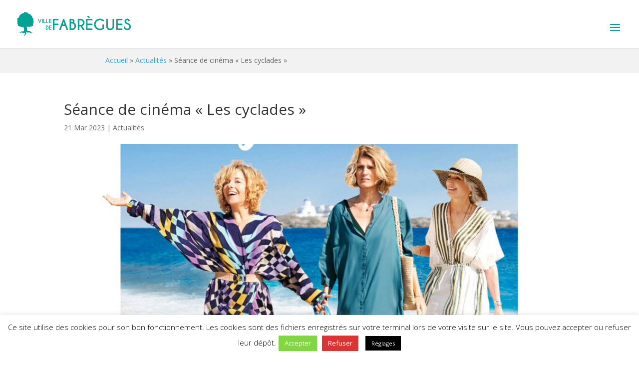

--- FILE ---
content_type: text/css
request_url: https://www.fabregues.fr/wp-content/et-cache/235128/et-core-unified-deferred-235128.min.css?ver=1765125257
body_size: 522
content:
.et_pb_section_0.et_pb_section{padding-top:14px;padding-right:0px;padding-bottom:0px;padding-left:0px}.et_pb_section_1.et_pb_section{padding-top:14px;padding-right:0px;padding-bottom:0px;padding-left:0px;background-color:#003a3e!important}.et_pb_row_0.et_pb_row{padding-top:33px!important;padding-right:0px!important;padding-bottom:0px!important;padding-left:0px!important;padding-top:33px;padding-right:0px;padding-bottom:0px;padding-left:0px}.et_pb_image_0 .et_pb_image_wrap{border-radius:5px 5px 5px 5px;overflow:hidden}.et_pb_image_0{text-align:center}.et_pb_text_0.et_pb_text,.et_pb_text_1.et_pb_text,.et_pb_text_2.et_pb_text,.et_pb_text_3.et_pb_text,.et_pb_text_3 h1{color:#ffffff!important}.et_pb_text_0,.et_pb_text_1{font-family:'Raleway',Helvetica,Arial,Lucida,sans-serif;font-size:20px}.et_pb_text_0 h1,.et_pb_text_1 h1,.et_pb_text_2 h1{color:#000000!important}.et_pb_text_0 h2,.et_pb_text_1 h2,.et_pb_text_2 h2{font-size:18px}.et_pb_text_0 h5,.et_pb_text_1 h5,.et_pb_text_2 h5{font-size:14px}.et_pb_button_0_wrapper{margin-top:-20px!important}body #page-container .et_pb_section .et_pb_button_0{font-size:16px;font-family:'Raleway',Helvetica,Arial,Lucida,sans-serif!important}body #page-container .et_pb_section .et_pb_button_0:after{font-size:1.6em}body.et_button_custom_icon #page-container .et_pb_button_0:after{font-size:16px}.et_pb_button_0,.et_pb_button_0:after{transition:all 300ms ease 0ms}.et_pb_text_2,.et_pb_text_3{font-family:'Raleway',Helvetica,Arial,Lucida,sans-serif}.et_pb_row_1.et_pb_row{padding-top:15px!important;padding-bottom:10px!important;padding-top:15px;padding-bottom:10px}.et_pb_text_3 h6{font-size:11px}.et_pb_text_4{font-family:'Raleway',Helvetica,Arial,Lucida,sans-serif;font-size:10px}.et_pb_text_4 h4{font-size:10px}.et_pb_image_0.et_pb_module{margin-left:auto!important;margin-right:auto!important}@media only screen and (min-width:981px){.et_pb_image_0{max-width:54%}}@media only screen and (max-width:980px){.et_pb_image_0{max-width:45%}.et_pb_image_0 .et_pb_image_wrap img{width:auto}body #page-container .et_pb_section .et_pb_button_0:after{display:inline-block;opacity:0}body #page-container .et_pb_section .et_pb_button_0:hover:after{opacity:1}}@media only screen and (max-width:767px){.et_pb_image_0 .et_pb_image_wrap img{width:auto}body #page-container .et_pb_section .et_pb_button_0:after{display:inline-block;opacity:0}body #page-container .et_pb_section .et_pb_button_0:hover:after{opacity:1}}